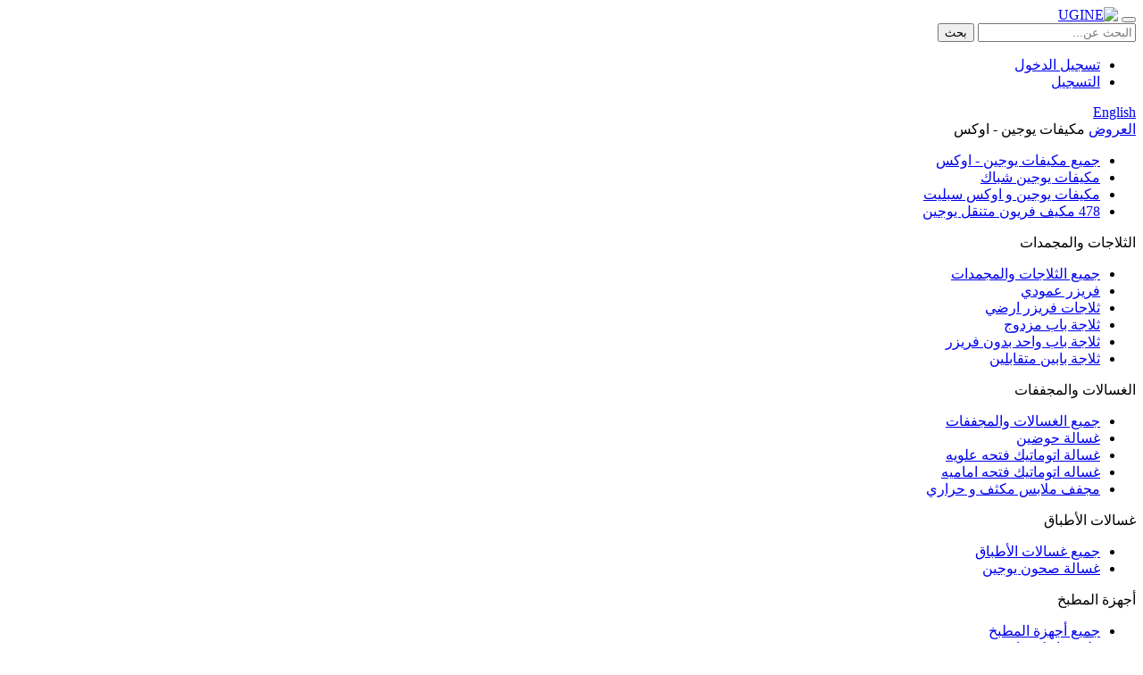

--- FILE ---
content_type: text/html; charset=UTF-8
request_url: https://ugine.com.sa/page/terms-and-conditions
body_size: 9800
content:
<!DOCTYPE html>
<html lang="ar" dir="rtl">

<head>
    <meta charset="utf-8">
    <meta name="viewport" content="width=device-width, initial-scale=1">
    <meta name="csrf-token" content="N3o3Cr4Temimo3201fAOP7b7EjAFs52wzvwJRYUQ">
    <link rel="canonical" href="https://www.ugine.com.sa/page/terms-and-conditions">
    <title>الشروط والأحكام</title>
    <link rel="apple-touch-icon" sizes="180x180" href="/assets/fav/apple-touch-icon.png">
    <link rel="icon" type="image/png" sizes="32x32" href="/assets/fav/favicon-32x32.png">
    <link rel="icon" type="image/png" sizes="16x16" href="/assets/fav/favicon-16x16.png">
    <link rel="manifest" href="/assets/fav/site.webmanifest">
        <script>
        const token = 'N3o3Cr4Temimo3201fAOP7b7EjAFs52wzvwJRYUQ'
        const isAuth =          false
                const isRtl = 1
    </script>
    <style>
        :root {
            --primary-color: #224064;
            --home-titles-color: #000000;
            --link-color: #000000;
            --collection-color: #ffffff;
            --product-card-price-color: #000;
            --product-card-sale-price-color: #aeaeae;
            --product-details-price-color: #000;
            --product-details-sale-price-color: #aeaeae;
        }
    </style>
    <link rel="preload" as="style" href="https://ugine.com.sa/build/assets/app-a13aef4d.css" /><link rel="modulepreload" href="https://ugine.com.sa/build/assets/app-0aeeb54c.js" /><link rel="stylesheet" href="https://ugine.com.sa/build/assets/app-a13aef4d.css" /><script type="module" src="https://ugine.com.sa/build/assets/app-0aeeb54c.js"></script>
    <!-- Google tag (gtag.js) -->
    <script async src="https://www.googletagmanager.com/gtag/js?id=G-87MVKLC3WK"></script>
    <script>
        window.dataLayer = window.dataLayer || [];

        function gtag() {
            dataLayer.push(arguments);
        }
        gtag('js', new Date());

        gtag('config', 'G-87MVKLC3WK');
    </script>

    <script type="application/ld+json">{"@context":"https://schema.org","@type":"Organization","url":"https://ugine.com.sa","logo":"https://ugine.com.sa/assets/imgs/logo.svg","image":"https://ugine.com.sa/assets/imgs/logo.svg","description":"UGINE a registered trademark of Amwaj International Co <br> We offer a complete range of modern, world-class home appliances. We are also proud to provide the best after-sales services that meet our customers' needs and exceed their expectations.","vatID":"300047076600003","email":"info@amwaj-trd.com","telephone":"8001248806","sameAs":["https://www.facebook.com/AmwajAldawliyah","https://www.instagram.com/amwajaldawliyah","https://x.com/AmwajAldawliyah","https://www.tiktok.com/@amwaj_aldawlia","https://www.youtube.com/@amwajugine"]}</script>
</head>

<body class="antialiased">
    <div id="overlay"></div>
    
    <div class="z-[9995] main-nav fixed top-0 left-0 w-full bg-[#ffffffe2] backdrop-blur-[5px] border-b border-[#f0f0f0]">
    <nav class="x-box w-full mb-3">
        <div class="top flex items-center justify-between py-2">
            <div class="left shrink-0 flex items-center">
                <button id="nav-menu-btn" class="text-[22px] px-4 py-2 block lg:hidden">
                    <i class="fi fi-rr-menu-burger"></i>
                </button>
                <a href="/" class="">
                    <img class="h-[45px] navbar-logo" src="https://ugine.com.sa/assets/imgs/logo.svg"
                        alt="UGINE">
                </a>
            </div>

            <div class="middle px-4 w-full hidden md:block">
                <div class="max-w-[800px]">
                    <form action="https://ugine.com.sa/search" method="GET"
    class="border border-[#D9D9D9] flex items-center w-full rounded-full overflow-hidden bg-white">
            <div class="p-2">
            <i class="fi fi-rr-search text-primary text-lg"></i>
        </div>
        <input name="text" class="flex-1 placeholder:text-[#AEAEAE] p-2" type="search"
        placeholder="البحث عن..." required>
            <button class="bg-primary text-white py-2 px-6">بحث</button>
    </form>
                </div>
            </div>

            <div class="right flex items-center shrink-0">
                <a class="text-lg me-7 relative" href="https://ugine.com.sa/cart">
                    <span
                        class="hidden cart-badge absolute top-[-5px] right-[-10px] text-sm bg-danger text-white min-w-[17px] h-[17px] items-center justify-center font-bold rounded-full"></span>
                    <i class="fi fi-rr-shopping-cart"></i>
                </a>
                <a class="text-lg relative hidden sm:inline-block me-7" href="https://ugine.com.sa/wishlist">
                    <span
                        class="hidden wishlist-badge absolute top-[-5px] right-[-10px] text-sm bg-danger text-white min-w-[17px] h-[17px] items-center justify-center font-bold rounded-full"></span>
                    <i class="fi fi-rr-heart"></i>
                </a>
                <div class="relative nav-drop-item font-medium">
                    <a class="text-lg me-7" href="https://ugine.com.sa/login">
                        <i class="fi fi-rr-user"></i>
                    </a>
                    <div class="nav-drop-box absolute rounded-md right-0 bg-white w-[170px]">
                        <ul>
                            
                                                            <li>
                                    <a href="https://ugine.com.sa/login">تسجيل الدخول</a>
                                </li>

                                <li>
                                    <a href="https://ugine.com.sa/register">التسجيل</a>
                                </li>
                                                    </ul>
                    </div>
                </div>

                                    <a href="https://ugine.com.sa/lang?locale=en&amp;gb=1" class="font-medium">
                        
                        English
                    </a>
                            </div>
        </div>

        <div class="bottom items-center justify-between py-2 hidden lg:flex">
            <div class="left">
                <a class="font-medium bg-warn py-1 px-2 rounded-md"
                    href="https://ugine.com.sa/search?offers=1"><i class="fi fi-rr-percentage text-[12px]"></i>
                    العروض</a>
                                                                                        <span class="mx-2 font-medium cursor-default relative nav-drop-item">
                                مكيفات يوجين - اوكس
                                <i class="fi fi-rr-angle-small-down"></i>

                                <div class="nav-drop-box absolute rounded-md ltr:left-0 rtl:right-0 bg-white">
                                    <ul>
                                        <li>
                                            <a href="https://ugine.com.sa/category/%D9%85%D9%83%D9%8A%D9%81%D8%A7%D8%AA-%D9%8A%D9%88%D8%AC%D9%8A%D9%86-%D8%A7%D9%88%D9%83%D8%B3">جميع
                                                مكيفات يوجين - اوكس</a>
                                        </li>
                                                                                                                                    <li>
                                                    <a
                                                        href="https://ugine.com.sa/category/%D9%85%D9%83%D9%8A%D9%81%D8%A7%D8%AA-%D9%8A%D9%88%D8%AC%D9%8A%D9%86-%D8%B4%D8%A8%D8%A7%D9%83">مكيفات يوجين شباك</a>
                                                </li>
                                                                                                                                                                                <li>
                                                    <a
                                                        href="https://ugine.com.sa/category/%D9%85%D9%83%D9%8A%D9%81%D8%A7%D8%AA-%D9%8A%D9%88%D8%AC%D9%8A%D9%86-%D9%88-%D8%A7%D9%88%D9%83%D8%B3-%D8%B3%D8%A8%D9%84%D9%8A%D8%AA">مكيفات يوجين و اوكس سبليت</a>
                                                </li>
                                                                                                                                                                                <li>
                                                    <a
                                                        href="https://ugine.com.sa/category/%D9%85%D9%83%D9%8A%D9%81-%D9%81%D8%B1%D9%8A%D9%88%D9%86-%D9%85%D8%AA%D9%86%D9%82%D9%84-%D9%8A%D9%88%D8%AC%D9%8A%D9%86">478 مكيف فريون متنقل يوجين</a>
                                                </li>
                                                                                                                        </ul>
                                </div>
                            </span>
                                                                                                                                    <span class="mx-2 font-medium cursor-default relative nav-drop-item">
                                الثلاجات والمجمدات
                                <i class="fi fi-rr-angle-small-down"></i>

                                <div class="nav-drop-box absolute rounded-md ltr:left-0 rtl:right-0 bg-white">
                                    <ul>
                                        <li>
                                            <a href="https://ugine.com.sa/category/%D8%A7%D9%84%D8%AB%D9%84%D8%A7%D8%AC%D8%A7%D8%AA-%D9%88%D8%A7%D9%84%D9%85%D8%AC%D9%85%D8%AF%D8%A7%D8%AA">جميع
                                                الثلاجات والمجمدات</a>
                                        </li>
                                                                                                                                    <li>
                                                    <a
                                                        href="https://ugine.com.sa/category/%D9%81%D8%B1%D9%8A%D8%B2%D8%B1-%D8%B9%D9%85%D9%88%D8%AF%D9%8A-%D9%8A%D9%88%D8%AC%D9%8A%D9%86">فريزر عمودي</a>
                                                </li>
                                                                                                                                                                                <li>
                                                    <a
                                                        href="https://ugine.com.sa/category/%D8%AB%D9%84%D8%A7%D8%AC%D8%A7%D8%AA-%D9%81%D8%B1%D9%8A%D8%B2%D8%B1-%D8%A7%D8%B1%D8%B6%D9%8A-%D9%8A%D9%88%D8%AC%D9%8A%D9%86">ثلاجات فريزر ارضي</a>
                                                </li>
                                                                                                                                                                                <li>
                                                    <a
                                                        href="https://ugine.com.sa/category/%D8%AB%D9%84%D8%A7%D8%AC%D8%A9-%D8%A8%D8%A7%D8%A8-%D9%85%D8%B2%D8%AF%D9%88%D8%AC">ثلاجة باب مزدوج</a>
                                                </li>
                                                                                                                                                                                <li>
                                                    <a
                                                        href="https://ugine.com.sa/category/%D8%AB%D9%84%D8%A7%D8%AC%D8%A9-%D8%A8%D8%A7%D8%A8-%D9%88%D8%A7%D8%AD%D8%AF-%D8%A8%D8%AF%D9%88%D9%86-%D9%81%D8%B1%D9%8A%D8%B2%D8%B1">ثلاجة باب واحد بدون فريزر</a>
                                                </li>
                                                                                                                                                                                <li>
                                                    <a
                                                        href="https://ugine.com.sa/category/%D8%AB%D9%84%D8%A7%D8%AC%D8%A9-%D8%A8%D8%A7%D8%A8%D9%8A%D9%86-%D9%85%D8%AA%D9%82%D8%A7%D8%A8%D9%84%D9%8A%D9%86">ثلاجة بابين متقابلين</a>
                                                </li>
                                                                                                                        </ul>
                                </div>
                            </span>
                                                                                                                                    <span class="mx-2 font-medium cursor-default relative nav-drop-item">
                                الغسالات والمجففات
                                <i class="fi fi-rr-angle-small-down"></i>

                                <div class="nav-drop-box absolute rounded-md ltr:left-0 rtl:right-0 bg-white">
                                    <ul>
                                        <li>
                                            <a href="https://ugine.com.sa/category/%D8%A7%D9%84%D8%BA%D8%B3%D8%A7%D9%84%D8%A7%D8%AA-%D9%88%D8%A7%D9%84%D9%85%D8%AC%D9%81%D9%81%D8%A7%D8%AA">جميع
                                                الغسالات والمجففات</a>
                                        </li>
                                                                                                                                    <li>
                                                    <a
                                                        href="https://ugine.com.sa/category/%D8%BA%D8%B3%D8%A7%D9%84%D8%A9-%D8%AD%D9%88%D8%B6%D9%8A%D9%86-%D9%8A%D9%88%D8%AC%D9%8A%D9%86">غسالة حوضين</a>
                                                </li>
                                                                                                                                                                                <li>
                                                    <a
                                                        href="https://ugine.com.sa/category/%D8%BA%D8%B3%D8%A7%D9%84%D8%A9-%D8%A7%D8%AA%D9%88%D9%85%D8%A7%D8%AA%D9%8A%D9%83-%D9%81%D8%AA%D8%AD%D9%87-%D8%B9%D9%84%D9%88%D9%8A%D9%87-%D9%8A%D9%88%D8%AC%D9%8A%D9%86">غسالة اتوماتيك فتحه علويه</a>
                                                </li>
                                                                                                                                                                                <li>
                                                    <a
                                                        href="https://ugine.com.sa/category/%D8%BA%D8%B3%D8%A7%D9%84%D9%87-%D8%A7%D8%AA%D9%88%D9%85%D8%A7%D8%AA%D9%8A%D9%83-%D9%81%D8%AA%D8%AD%D9%87-%D8%A7%D9%85%D8%A7%D9%85%D9%8A%D9%87-%D9%8A%D9%88%D8%AC%D9%8A%D9%86">غساله اتوماتيك فتحه اماميه</a>
                                                </li>
                                                                                                                                                                                <li>
                                                    <a
                                                        href="https://ugine.com.sa/category/%D9%85%D8%AC%D9%81%D9%81-%D9%85%D9%84%D8%A7%D8%A8%D8%B3-%D9%85%D9%83%D8%AB%D9%81">مجفف ملابس مكثف و حراري</a>
                                                </li>
                                                                                                                        </ul>
                                </div>
                            </span>
                                                                                                                                    <span class="mx-2 font-medium cursor-default relative nav-drop-item">
                                غسالات الأطباق
                                <i class="fi fi-rr-angle-small-down"></i>

                                <div class="nav-drop-box absolute rounded-md ltr:left-0 rtl:right-0 bg-white">
                                    <ul>
                                        <li>
                                            <a href="https://ugine.com.sa/category/%D8%BA%D8%B3%D8%A7%D9%84%D8%A7%D8%AA-%D8%A7%D9%84%D8%A3%D8%B7%D8%A8%D8%A7%D9%82">جميع
                                                غسالات الأطباق</a>
                                        </li>
                                                                                                                                    <li>
                                                    <a
                                                        href="https://ugine.com.sa/category/%D8%BA%D8%B3%D8%A7%D9%84%D8%A9-%D8%B5%D8%AD%D9%88%D9%86-%D9%8A%D9%88%D8%AC%D9%8A%D9%86">غسالة صحون يوجين</a>
                                                </li>
                                                                                                                        </ul>
                                </div>
                            </span>
                                                                                                                                    <span class="mx-2 font-medium cursor-default relative nav-drop-item">
                                أجهزة المطبخ
                                <i class="fi fi-rr-angle-small-down"></i>

                                <div class="nav-drop-box absolute rounded-md ltr:left-0 rtl:right-0 bg-white">
                                    <ul>
                                        <li>
                                            <a href="https://ugine.com.sa/category/%D8%A3%D8%AC%D9%87%D8%B2%D8%A9-%D8%A7%D9%84%D9%85%D8%B7%D8%A8%D8%AE">جميع
                                                أجهزة المطبخ</a>
                                        </li>
                                                                                                                                    <li>
                                                    <a
                                                        href="https://ugine.com.sa/category/%D8%BA%D9%84%D8%A7%D9%8A%D8%A9-%D9%85%D8%A7%D8%A1-%D9%83%D9%87%D8%B1%D8%A8%D8%A7%D8%A6%D9%8A%D8%A9">غلاية ماء كهربائية</a>
                                                </li>
                                                                                                                                                                                <li>
                                                    <a
                                                        href="https://ugine.com.sa/category/%D9%85%D8%AD%D9%85%D8%B5-%D8%A7%D9%84%D8%AE%D8%A8%D8%B2">محمص الخبز</a>
                                                </li>
                                                                                                                                                                                <li>
                                                    <a
                                                        href="https://ugine.com.sa/category/%D8%AE%D9%84%D8%A7%D8%B7-%D9%83%D9%87%D8%B1%D8%A8%D8%A7%D8%A6%D9%8A">خلاط كهربائي</a>
                                                </li>
                                                                                                                                                                                <li>
                                                    <a
                                                        href="https://ugine.com.sa/category/%D8%AE%D9%84%D8%A7%D8%B7%D8%A7%D8%AA-%D9%8A%D8%AF%D9%88%D9%8A%D8%A9">خلاطات يدوية</a>
                                                </li>
                                                                                                                                                                                <li>
                                                    <a
                                                        href="https://ugine.com.sa/category/%D9%85%D9%81%D8%B1%D9%85%D8%A9-%D9%84%D8%AD%D9%85">مفرمة لحم</a>
                                                </li>
                                                                                                                                                                                <li>
                                                    <a
                                                        href="https://ugine.com.sa/category/%D8%A7%D9%84%D9%85%D8%B1%D8%A7%D9%88%D8%AD">المراوح</a>
                                                </li>
                                                                                                                                                                                <li>
                                                    <a
                                                        href="https://ugine.com.sa/category/%D8%A3%D8%B7%D9%82%D9%85-%D8%A7%D9%84%D9%85%D9%84%D8%A7%D8%B9%D9%82">أطقم الملاعق</a>
                                                </li>
                                                                                                                                                                                <li>
                                                    <a
                                                        href="https://ugine.com.sa/category/%D8%A8%D8%B1%D8%A7%D8%AF%D8%A9-%D9%85%D8%A7%D8%A1">برادة ماء</a>
                                                </li>
                                                                                                                                                                                <li>
                                                    <a
                                                        href="https://ugine.com.sa/category/%D9%81%D8%B1%D9%86-%D9%83%D9%87%D8%B1%D8%A8%D8%A7%D8%A6%D9%8A-%D8%B3%D9%8A%D8%B1%D8%A7%D9%85%D9%8A%D9%83">فرن كهربائي سيراميك يوجين</a>
                                                </li>
                                                                                                                                                                                <li>
                                                    <a
                                                        href="https://ugine.com.sa/category/%D9%81%D8%B1%D9%86-%D9%85%D9%8A%D9%83%D8%B1%D9%88%D9%8A%D9%81-%D9%8A%D9%88%D8%AC%D9%8A%D9%86">فرن ميكرويف</a>
                                                </li>
                                                                                                                                                                                <li>
                                                    <a
                                                        href="https://ugine.com.sa/category/%D9%85%D9%83%D9%86%D8%B3%D8%A9-%D9%8A%D9%88%D8%AC%D9%8A%D9%86-%D9%83%D9%87%D8%B1%D8%A8%D8%A7%D8%A6%D9%8A%D8%A9">مكنسة كهربائية</a>
                                                </li>
                                                                                                                                                                                <li>
                                                    <a
                                                        href="https://ugine.com.sa/category/%D9%81%D8%B1%D9%86-%D9%85%D8%B7%D8%A8%D8%AE-%D8%BA%D8%A7%D8%B2">فرن مطبخ غاز</a>
                                                </li>
                                                                                                                        </ul>
                                </div>
                            </span>
                                                                                                                                    <span class="mx-2 font-medium cursor-default relative nav-drop-item">
                                أجهزة المطبخ المدمجة
                                <i class="fi fi-rr-angle-small-down"></i>

                                <div class="nav-drop-box absolute rounded-md ltr:left-0 rtl:right-0 bg-white">
                                    <ul>
                                        <li>
                                            <a href="https://ugine.com.sa/category/%D8%A3%D8%AC%D9%87%D8%B2%D8%A9-%D8%A7%D9%84%D9%85%D8%B7%D8%A8%D8%AE-%D8%A7%D9%84%D9%85%D8%AF%D9%85%D8%AC%D8%A9">جميع
                                                أجهزة المطبخ المدمجة</a>
                                        </li>
                                                                                                                                    <li>
                                                    <a
                                                        href="https://ugine.com.sa/category/%D9%81%D8%B1%D9%86-%D8%B3%D8%B7%D8%AD%D9%8A-%D8%B3%D9%8A%D8%B1%D8%A7%D9%85%D9%8A%D9%83">فرن سطحي سيراميك</a>
                                                </li>
                                                                                                                                                                                <li>
                                                    <a
                                                        href="https://ugine.com.sa/category/%D8%A7%D9%81%D8%B1%D8%A7%D9%86-%D8%A8%D9%84%D8%AA-%D8%A7%D9%86">افران بلت ان</a>
                                                </li>
                                                                                                                                                                                <li>
                                                    <a
                                                        href="https://ugine.com.sa/category/%D9%81%D8%B1%D9%86-%D9%85%D9%8A%D9%83%D8%B1%D9%88%D9%88%D9%8A%D9%81-%D9%85%D8%AF%D9%85%D8%AC">فرن ميكروويف مدمج</a>
                                                </li>
                                                                                                                        </ul>
                                </div>
                            </span>
                                                                        </div>

            <div class="right">
                                                                                                                                                                                                                                                    </div>
        </div>
    </nav>
    </div>
    <aside id="main-sidebar" class="sidebar">
    <div class="py-3">
        <img class="w-[80%] block m-auto" src="https://ugine.com.sa/assets/imgs/logo.svg" alt="UGINE">
    </div>

    <div class="px-4 my-4">
        <form action="https://ugine.com.sa/search" method="GET"
    class="border border-[#D9D9D9] flex items-center w-full rounded-full overflow-hidden bg-white">
        <input name="text" class="flex-1 placeholder:text-[#AEAEAE] p-2" type="search"
        placeholder="البحث عن..." required>
            <button class="px-4 shrink-0 text-center">
            <i class="fi fi-rr-search text-primary text-lg"></i>
        </button>
    </form>
    </div>

    <h4>اذهب إلى</h4>

    <ul class="links">
        <li><a href="/">الرئيسية</a></li>
        <li><a href="https://ugine.com.sa/wishlist">قائمة الرغبات</a></li>
        <li><a href="https://ugine.com.sa/cart">سلة التسوق</a></li>
                    <li><a href="https://ugine.com.sa/login">تسجيل الدخول</a></li>
            <li><a href="https://ugine.com.sa/register">التسجيل</a></li>
        
            </ul>

    <h4>الأصناف</h4>

    <ul class="links">
                                    <li><a href="https://ugine.com.sa/category/%D9%85%D9%83%D9%8A%D9%81%D8%A7%D8%AA-%D9%8A%D9%88%D8%AC%D9%8A%D9%86-%D8%A7%D9%88%D9%83%D8%B3">مكيفات يوجين - اوكس</a>
                </li>
                                                <li><a href="https://ugine.com.sa/category/%D8%A7%D9%84%D8%AB%D9%84%D8%A7%D8%AC%D8%A7%D8%AA-%D9%88%D8%A7%D9%84%D9%85%D8%AC%D9%85%D8%AF%D8%A7%D8%AA">الثلاجات والمجمدات</a>
                </li>
                                                <li><a href="https://ugine.com.sa/category/%D8%A7%D9%84%D8%BA%D8%B3%D8%A7%D9%84%D8%A7%D8%AA-%D9%88%D8%A7%D9%84%D9%85%D8%AC%D9%81%D9%81%D8%A7%D8%AA">الغسالات والمجففات</a>
                </li>
                                                <li><a href="https://ugine.com.sa/category/%D8%BA%D8%B3%D8%A7%D9%84%D8%A7%D8%AA-%D8%A7%D9%84%D8%A3%D8%B7%D8%A8%D8%A7%D9%82">غسالات الأطباق</a>
                </li>
                                                <li><a href="https://ugine.com.sa/category/%D8%A3%D8%AC%D9%87%D8%B2%D8%A9-%D8%A7%D9%84%D9%85%D8%B7%D8%A8%D8%AE">أجهزة المطبخ</a>
                </li>
                                                <li><a href="https://ugine.com.sa/category/%D8%A3%D8%AC%D9%87%D8%B2%D8%A9-%D8%A7%D9%84%D9%85%D8%B7%D8%A8%D8%AE-%D8%A7%D9%84%D9%85%D8%AF%D9%85%D8%AC%D8%A9">أجهزة المطبخ المدمجة</a>
                </li>
                        </ul>

    <h4>الدعم</h4>

    <ul class="links">
                                    <li>
                    <a href="https://ugine.com.sa/page/terms-and-conditions">الشروط والأحكام</a>
                </li>
                                                <li>
                    <a href="https://ugine.com.sa/page/return-policy">سياسة الإرجاع</a>
                </li>
                                                <li>
                    <a href="https://ugine.com.sa/page/privacy-policy">سياسة الخصوصية</a>
                </li>
                                                <li>
                    <a href="https://ugine.com.sa/page/terms-of-use">سياسة الإستخدام</a>
                </li>
                                                <li>
                    <a href="https://ugine.com.sa/page/return-policy2">سياسة التركيب</a>
                </li>
                                                <li>
                    <a href="https://ugine.com.sa/page/tabby-instructions">عن تابي</a>
                </li>
                    
        <li>
            <a href="https://ugine.com.sa/contact-us">تواصل معنا</a>
        </li>
    </ul>
</aside>

    <div id="page-content-box">
        <div id="page-content">
                <div class="x-box">
        <h1 class="text-center font-bold text-[25px] mt-10 mb-4">الشروط والأحكام</h1>
        <div class="text-lg py-5">
            <p>&nbsp;</p>
<p><span style="color: rgb(35, 111, 161);"><strong>الشروط والأحكام:</strong></span></p>
<p>هذه الشروط والأحكام بما تحتويها، تمثّل الاتفاق النهائي والأخير بين الأطراف، وعليه فإن:</p>
<p>موقع www.ugine.com.sa &nbsp;غير ملزم بأية تعديلات أو تغيرات أو أية شروط وأحكام جديدة تتم إضافتها على ما ورد هنا ما لم تكن مكتوبة وموقعة وموافق عليها من قبل شخص مخوَّل من طرف منصتنا، كما لن يتم اعتماد أية تعديلات تقوم بها المنصة على أحكام شحن المنتجات بعد استلام المشتري لها أو قيامه بطلب الشحن أو أية عملية مماثلة تحتوي على شروط وأحكام مطبوعة إضافية عن الأحكام المتفق عليها أو تتعارض معها. إذا حكمت إحدى المحاكم المختصة ببطلان أحد هذه البنود أو الشروط فإن ذلك لن يؤثر على الشروط والأحكام الأخرى المذكورة هنا والمتفق عليها.</p>
<ol>
<li>قبول الطلبات:
<ol style="list-style-type: upper-alpha;">
<li>&nbsp;تخضع جميع الطلبات إلى تدقيق للسعر المكتوب من قبل موظف مخوَّل من المنصة ما لم يتم الاتفاق على سعر ثابت لفترة محددة.</li>
<li>&nbsp;لإدارة موقع www.ugine.com.sa &nbsp; وحدها الحق في قبول او رفض طلبات الشراء كلياً أو جزئياً دون الحاجة لإبداء الأسباب ، وفي حال قبول الطلب لإدارة المنصَّة وحدها تحديد الحد الأدنى والحد الأعلى من الكميات من المنتج الواحد لكل طلب.</li>
</ol>
</li>
<li>ج) خلال فترة عروض وتخفيضات اليوم الوطني السعودي او التخفيضات الرسمية او الموسمية للمستهلك الحق في شراء قطعة واحدة فقط او العدد الأقصى للطلب الموضح في صفحة المنتج&nbsp;</li>
<li>2. قوّة أداء الأجهزة - المنتجات الموجودة في موقع www.ugine.com.sa &nbsp; من الاجهزة الكهربائية المنزلية وأجهزة التكييف والتبريد والتي تحمل رقم موديل ، ليس بالضرورة أن يعني هذا الموديل قوّة الأداء الفعلي للجهاز ، إنّما يعتمد الحجم وقوّة الأداء الفعلي على البيانات المبيّنة على بطاقة كفاءة الطاقة المقررة والمعتمدة من الهيئة السعودية للمواصفات والمقاييس والجودة.</li>
<li>3. الاستبدال - تحتفظ المنصة بحق استبدال المنتج بمنتج آخر من نفس النوع والجودة والوظيفة دون إشعار مسبق ، لذلك إذا كان المشتري لا يرغب في استلام منتج بديل فإن عليه التصريح بأنه لا يرغب بذلك عندما يقوم بالاستفسار عن السعر، إذا كانت العملية تتطلب استفسار مسبق عن السعر، أو أن يحدد ذلك عند وضع طلبه على منصتنا، وفي كل الحالات فإن الاستبدال يخضع لشروط وكيل المنتج في المملكة العربية السعودية, على ان الحد الاقصى للاستبدال لا يتجاوز 10 ايام من تاريخ تسليم الشحنة</li>
<li>4. السعر- يبقى السعر الذي يتم عرضه ، بما فيه أية تكاليف شحن، نافذاً لمدة 10 أيام ما لم يتم الاتفاق على عدم تغييره من خلال اتفاق مكتوب بالسعر المطلوب، أو قبول موثق لعملية البيع من قبل موظف مخوَّل من طرف منصتنا. من الممكن أن تقوم المنصة بإلغاء السعر الثابت الذي تم الاتفاق عليه لمدة معينة إذا لم يكن مكتوبا أو تم إرساله إلى المشتري قبل حصول المنصة على قبول مكتوب للسعر.</li>
<li>5. توفّر المخزون: التزام موقع www.ugine.com.sa أمام المشترين قائمة بتلبية طلباتهم حسب الكميات المتوفِّرة في المخزون ، وفي حال نفاذ المخزون ، فإنها ملزمة بإعادة المبلغ المدفوع كقيمة للمُنتَج للمشتري ، ولا يترتب عليها اية التزامات او تعويضات في حال نفاذ المخزون.</li>
<li>6. الشحن:</li>
<li>أ ) يقوم موقع www.ugine.com.sa &nbsp; بشحن البضاعة للمشتري وفق طرق الشحن ومن خلال شركات الشحن المعتمدة لديها ، وفي حال وجود أية ملاحظات على المنتج أو على الشحن تتعلق بتأخير وصول البضاعة او وصولها بحالة غير سليمة ، يجب اعلامنا بها خلال 3 أيام من تثبيت تاريخ التوصيل لمتابعة الموضوع واتخاذ ما يلزم .</li>
<li>ب ) تستغرق مدة شحن الطلبات عادة بين 24 ساعة و 15 يوماً إذا كان الشحن محلياً ، وتعتمد هذه المدّة على نوع المُنتَج المطلوب ، أماكن الشحن والتوصيل.&nbsp;</li>
<li>ج) وفي مطلق الأحوال فإن وصول المنتج للمشتري مضمون من طرف موقع www.ugine.com.sa &nbsp;.</li>
<li>د) يجب أن يتطابق الرقم التسلسلي المطبوع على بوليصة الشحن او أي سند مرتبط بالتسليم والاستلام مع رقم المُنتَج الذي يتم استلامه او استبداله او ارجاعه .</li>
<li>د) تخضع حملة الاسترداد النقدي &ndash; كاش باك في حال تفعيلها ، كما غيرها من العروض للشروط والاحكام المعتمدة في المنصّة وتمتد صلاحيتها للفترة المحددة في الحملة او نفاذ المخزون أيّهما أقرب.</li>
<li>7. الاضافات على المنتجات: هناك بعض المنتجات التي تحتاج الى إضافات اليها ، وتنقسم هذه الاضافات الى قسمين:</li>
<li>أ - اضافات مجانية : وهذه الاضافات غالباً ما تكون من ضروريات التركيب ، ويلتزم موقع www.ugine.com.sa &nbsp;بتوفير هذه الاضافات المذكورة بجانب المنتج مجاناً ودون مقابل.</li>
<li>ب - اضافات اختيارية : وهي اضافات مدفوعة القيمة وتصدر فيها فاتورة منفصلة ، يتم دفع قيمتها قبيل البدء بالتركيب بعد تحديد كمياتها وانواعها وقيمتها ، ولا يتم توفيرها الاّ بطلب مباشر وصريح من العميل ، والتزام المنصة بها مقرونٌ بتوفّرها .</li>
<li>8. الظروف القاهرة/ الظروف الخارجة عن السيطرة &ndash; فإن موقع www.ugine.com.sa &nbsp;غير مسؤول عن أي تقصير أو فشل في القيام بواجباتها ناتج بطريقة مباشرة أو غير مباشرة عن ظروف قاهرة لا يمكن التحكم بها مثل: تصرفات المشتري، الظروف الجوّية الطارئة ، الحرائق، الجوائح ، حالات خارج عن الارادة ، وتأخير في عملية الشحن، وعدم القدرة على توفير المواد الأولية اللازمة لإتمام العمل مثل: مصادر الطاقة، أو المكونات الأساسية، أو الأيدي العاملة، أو الوقود واللوازم أو أية ظروف أخرى خارجة عن سيطرة المنصة سواء أكانت مطابقة أم غير مطابقة لما تم ذكره سابقا.</li>
<li>9. الضمان &ndash; نضمن للمشتري خلو جميع المنتجات المعروضة من أية عيوب ، وهي مصنعة حسب معايير الجودة المعتمدة من الهيئة السعودية والمواصفات والمقاييس والجودة ووزارة التجارة والاستثمار في المملكة العربية السعودية ، وضمان قدرة وكفاءة المنتجات التي يحملها ملصق كفاءة الطاقة بالنسبة للأجهزة الكهربائية ويستمر الضمان طوال الفترة المبيّنة على كل منتج وبما ينسجم مع انظمة حماية المستهلك في المملكة العربية السعودية.</li>
<li>10. التعويضات وحدود المسؤولية &ndash; لا تتحمل المنصة أية خسارة تبعية أو عرضية أو تلف أو مصاريف ناتجة بشكل مباشر أو غير مباشر من بيع أو استخدام المنتج والتعامل معه أو أي سبب مرتبط بذلك، ومهما كانت الادعاءات الموجهة للمنصّة، بما فيها ادعاءات عدم الالتزام بالضمان أو الإهمال ، فإن مسؤوليتها تنحصر فقط باستبدال المنتجات التي لا تتوافق مع هذه الاتفاقية، أو إعادة قيمة هذه البضاعة وإرجاعها إلى حساب المشتري، أو التنسيق معه لإصلاح القطع حسب ما تراه المنصَّة مناسباً ، إذا طلبت المنصة إرجاع السلع إليها فسوف يتم إيصال الشحنة المرجعة إلى مستودعاتنا بناء على تعليمات الإرجاع الخاصة بالمنصة. وعليه فإن التعويضات المذكورة في هذه الفقرة تمثل المصدر الوحيد للمشتري ضد المنصة إذا أخلت بإحدى التزاماتها سواء أكان الضمان أو أي إخلال من نوع آخر. ما دامت منصتنا تقوم بما في وسعها لتصحيح أي خرق للقانون من الممكن حصوله، فإنها تحرص أن تكون التعويضات التي توفرها كما هو مذكور في هذا البند مرضية.</li>
<li>11. لا تتحمل منصتنا www.ugine.com.sa أية مسؤولية ولا يترتب عليها أي نوع من أنواع التعويض للمشتري أو التاجر وللمتعاملين عبر هذه المنصّة في حال تم وقفها او اغلاقها &ndash; لا قدّر الله - بطلب او بتعليمات من الجهات الرسمية ، أو في حال توقفها او تعطّلها لفترة من الزمن لأي سبب كان بل ستبذل قصارى جهدها لإعادة الخدمة ما أمكن ذلك وفي اسرع وقت ممكن.</li>
<li>12. قانون تسوية المنازعات والقانون الواجب للتطبيق - أي نزاع أو خلاف أو اختلاف أو مطالبة ناشئة عن أو تتعلق بهذا الاتفاق بما في ذلك وجودها أو صحتها أو تفسيرها أو أدائها أو خرقها أو أي نزاع يتعلق بالالتزامات غير التعاقدية الناشئة عن أو المتعلقة بها تحل عن طريق الانظمة والقوانين السائدة في المملكة العربية السعودية.</li>
<li>13. أتعاب المحاماة - في حال رفع دعوى على المشتري للحصول على ثمن البضاعة التي تم شراءها أو أية قيمة غير مدفوعة أو أي خرق للشروط والأحكام المتفق عليها من قبله فإن على المشتري دفع تعويض منطقي لأتعاب المحاماة بالإضافة إلى أي تعويض تقر به المحكمة عن أية أضرار أخرى ناتجة.</li>
<li>14. تعتبر الرياض هي مكان التقاضي المعتمد ، في حال الاضطرار للجوء للقضاء لحل خلاف قد ينشأ او للمطالبات الناتجة عن التعاقد.</li>
<li>15. اللغة العربية هي اللغة المعتمدة في هذه المنصّة وفي الشروط والاحكام وسياسة الاستخدام وسياسة الخصوصية والتعاقد والتعامل وتفسير كل البنود الواردة فيها.</li>
</ol>
        </div>
    </div>
        </div>
        <img class="page-loading-img" src="https://ugine.com.sa/assets/imgs/loading-p.gif" alt="loading gif">
    </div>

    
                
    <footer class="bg-[#F7F7F7] text-center mt-10">
    <div class="x-box py-6 border-[#d9d9d9] border-b">
        <div class="flex flex-wrap">
            <div class="w-full lg:w-[40%] lg:pe-6 text-start">
                <img class="h-[70px] lg:m-0 lg:h-[60px]" src="https://ugine.com.sa/assets/imgs/logo.svg"
                    alt="UGINE">

                <h4 class="font-bold text-lg mb-3 mt-2">الجودة لا تتنازل عنها</h4>

                <p class="my-3">أوجين علامة تجارية مسجلة لصالح شركة أمواج الدولية <br> نقدم مجموعة متكاملة من أجهزة التكييف و الأجهزة المنزلية الحديثة ذات الجودة العالية و المستوى العالمي. كما نفخر بتقديم أفضل خدمات ما بعد البيع التي تُلبي احتياجات عملائنا وتتجاوز توقعاتهم.</p>

                <div class="flex mt-5">
                                            <a href="https://www.facebook.com/AmwajAldawliyah">
                            <img class="w-[34px] h-[34px] me-6" src="https://ugine.com.sa/assets/imgs/facebook.svg"
                                alt="facebook">
                        </a>
                    
                                            <a href="https://www.instagram.com/amwajaldawliyah">
                            <img class="w-[34px] h-[34px] me-6" src="https://ugine.com.sa/assets/imgs/instagram.svg"
                                alt="instagram">
                        </a>
                    
                                            <a href="https://x.com/AmwajAldawliyah">
                            <img class="w-[34px] h-[34px] me-6" src="https://ugine.com.sa/assets/imgs/twitter.svg"
                                alt="twitter">
                        </a>
                    
                                            <a href="https://www.tiktok.com/@amwaj_aldawlia">
                            <img class="w-[34px] h-[34px] me-6" src="https://ugine.com.sa/assets/imgs/tiktok.svg"
                                alt="tiktok">
                        </a>
                    
                                            <a href="https://www.youtube.com/@amwajugine">
                            <img class="w-[34px] h-[34px] me-6" src="https://ugine.com.sa/assets/imgs/yt.svg" alt="youtube">
                        </a>
                                    </div>

                

            </div>

            <div class="w-full lg:w-[15%] my-4 lg:my-0 text-start">
                <h3 class="font-semibold text-lg mb-4">تسوق</h3>

                <ul>
                    <li>
                        <a class="block mb-2 hover:underline"
                            href="https://ugine.com.sa/search?offers=1">العروض</a>
                    </li>
                                                                        <li>
                                <a class="block mb-2 hover:underline"
                                    href="https://ugine.com.sa/category/%D9%85%D9%83%D9%8A%D9%81%D8%A7%D8%AA-%D9%8A%D9%88%D8%AC%D9%8A%D9%86-%D8%A7%D9%88%D9%83%D8%B3">
                                    مكيفات يوجين - اوكس
                                </a>
                            </li>
                                                                                                <li>
                                <a class="block mb-2 hover:underline"
                                    href="https://ugine.com.sa/category/%D8%A7%D9%84%D8%AB%D9%84%D8%A7%D8%AC%D8%A7%D8%AA-%D9%88%D8%A7%D9%84%D9%85%D8%AC%D9%85%D8%AF%D8%A7%D8%AA">
                                    الثلاجات والمجمدات
                                </a>
                            </li>
                                                                                                <li>
                                <a class="block mb-2 hover:underline"
                                    href="https://ugine.com.sa/category/%D8%A7%D9%84%D8%BA%D8%B3%D8%A7%D9%84%D8%A7%D8%AA-%D9%88%D8%A7%D9%84%D9%85%D8%AC%D9%81%D9%81%D8%A7%D8%AA">
                                    الغسالات والمجففات
                                </a>
                            </li>
                                                                                                <li>
                                <a class="block mb-2 hover:underline"
                                    href="https://ugine.com.sa/category/%D8%BA%D8%B3%D8%A7%D9%84%D8%A7%D8%AA-%D8%A7%D9%84%D8%A3%D8%B7%D8%A8%D8%A7%D9%82">
                                    غسالات الأطباق
                                </a>
                            </li>
                                                                                                <li>
                                <a class="block mb-2 hover:underline"
                                    href="https://ugine.com.sa/category/%D8%A3%D8%AC%D9%87%D8%B2%D8%A9-%D8%A7%D9%84%D9%85%D8%B7%D8%A8%D8%AE">
                                    أجهزة المطبخ
                                </a>
                            </li>
                                                                                                <li>
                                <a class="block mb-2 hover:underline"
                                    href="https://ugine.com.sa/category/%D8%A3%D8%AC%D9%87%D8%B2%D8%A9-%D8%A7%D9%84%D9%85%D8%B7%D8%A8%D8%AE-%D8%A7%D9%84%D9%85%D8%AF%D9%85%D8%AC%D8%A9">
                                    أجهزة المطبخ المدمجة
                                </a>
                            </li>
                                                            </ul>
            </div>

            <div class="w-full lg:w-[15%] my-4 lg:my-0 text-start">
                <h3 class="font-semibold text-lg mb-4">الدعم</h3>
                <ul>
                                                                        <li>
                                <a class="block mb-2 hover:underline"
                                    href="https://ugine.com.sa/page/terms-and-conditions">الشروط والأحكام</a>
                            </li>
                                                                                                <li>
                                <a class="block mb-2 hover:underline"
                                    href="https://ugine.com.sa/page/return-policy">سياسة الإرجاع</a>
                            </li>
                                                                                                <li>
                                <a class="block mb-2 hover:underline"
                                    href="https://ugine.com.sa/page/privacy-policy">سياسة الخصوصية</a>
                            </li>
                                                                                                <li>
                                <a class="block mb-2 hover:underline"
                                    href="https://ugine.com.sa/page/terms-of-use">سياسة الإستخدام</a>
                            </li>
                                                                                                <li>
                                <a class="block mb-2 hover:underline"
                                    href="https://ugine.com.sa/page/return-policy2">سياسة التركيب</a>
                            </li>
                                                                                                <li>
                                <a class="block mb-2 hover:underline"
                                    href="https://ugine.com.sa/page/tabby-instructions">عن تابي</a>
                            </li>
                                            
                    <li>
                        <a class="block mb-2 hover:underline"
                            href="https://ugine.com.sa/contact-us">تواصل معنا</a>
                    </li>
                </ul>
            </div>

            <div class="w-full lg:w-[30%] my-4 lg:my-0 text-start">
                <h3 class="font-semibold text-lg mb-4">معلومات التواصل</h3>
                <div class="flex items-center mb-2">
                    <i class="fi fi-rr-phone-call me-3"></i>
                    <span class="inline-block" style="direction: ltr">8001248806</span>
                </div>

                <div class="flex items-center mb-2">
                    <i class="fi fi-rr-at me-3"></i>
                    <span class="inline-block"><a href="/cdn-cgi/l/email-protection" class="__cf_email__" data-cfemail="6c05020a032c0d011b0d0641181e08420f0301">[email&#160;protected]</a></span>
                </div>

                <div class="flex items-center mb-2">
                    <i class="fi fi-rr-marker me-3"></i>
                    <span class="inline-block"></span>
                </div>

                
                <div class="mt-10">
                    <span class="font-semibold block">ادفع بواسطة</span>
                    <div class="flex flex-wrap gap-x-[1%] gap-y-5 mt-4">
                                                                                    <img class="h-[30px] w-[24%] object-contain"
                                    src="https://ugine.com.sa/assets/imgs/p1.svg">
                                                                                                                <img class="h-[30px] w-[24%] object-contain"
                                    src="https://ugine.com.sa/assets/imgs/p2.svg">
                                                                                                                <img class="h-[30px] w-[24%] object-contain"
                                    src="https://ugine.com.sa/assets/imgs/p3.svg">
                                                                                                                <img class="h-[30px] w-[24%] object-contain"
                                    src="https://ugine.com.sa/assets/imgs/p4.svg">
                                                                                                                <img class="h-[30px] w-[24%] object-contain"
                                    src="https://ugine.com.sa/assets/imgs/p5.svg">
                                                                                                                <img class="h-[30px] w-[24%] object-contain"
                                    src="https://ugine.com.sa/assets/imgs/p6.svg">
                                                                                                                <img class="h-[30px] w-[24%] object-contain"
                                    src="https://ugine.com.sa/assets/imgs/p7.svg">
                                                                                                                            </div>
                </div>
            </div>
        </div>
    </div>

    <div class="x-box py-4">
        <div class="flex-col md:flex-row gap-y-3 flex justify-between">
            <div>
                حقوق النشر 2026 Amwaj International. جميع الحقوق محفوظة.
            </div>

            <div>
                Amwaj International
                <a class="underline" href="https://ugine.com.sa/files/Amwaj-CR.pdf">CR# 1010206261</a>
                <a class="underline" href="https://ugine.com.sa/files/Amwaj-VAT.pdf">VAT# 300047076600003</a>
            </div>
        </div>
    </div>
</footer>

<a class="fixed bottom-4 end-4 shadow-lg rounded-full hover:shadow-xl"
    href="https://wa.me/" target="_blank">
    <img class="h-16 hover:h-20 transition-all duration-200" src="https://ugine.com.sa/assets/imgs/wa.svg"
        alt="whatsapp logo">
</a>
    <script data-cfasync="false" src="/cdn-cgi/scripts/5c5dd728/cloudflare-static/email-decode.min.js"></script><script defer src="https://static.cloudflareinsights.com/beacon.min.js/vcd15cbe7772f49c399c6a5babf22c1241717689176015" integrity="sha512-ZpsOmlRQV6y907TI0dKBHq9Md29nnaEIPlkf84rnaERnq6zvWvPUqr2ft8M1aS28oN72PdrCzSjY4U6VaAw1EQ==" data-cf-beacon='{"version":"2024.11.0","token":"dc9c0a6156e14150a245024707ce8db7","r":1,"server_timing":{"name":{"cfCacheStatus":true,"cfEdge":true,"cfExtPri":true,"cfL4":true,"cfOrigin":true,"cfSpeedBrain":true},"location_startswith":null}}' crossorigin="anonymous"></script>
</body>

</html>
